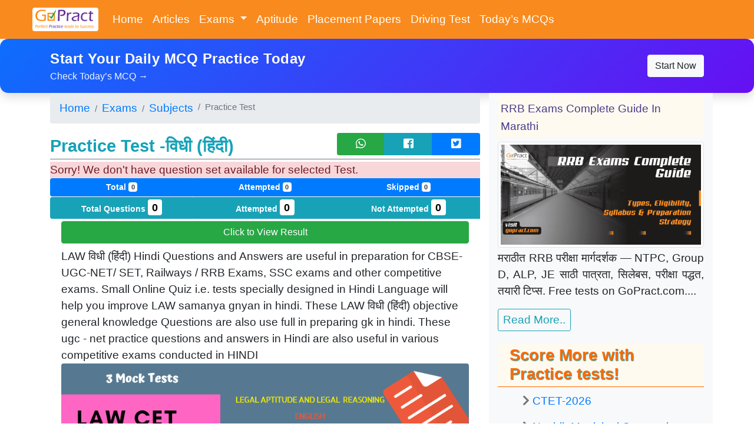

--- FILE ---
content_type: text/html; charset=utf-8
request_url: https://gopract.com/studpracticetest.aspx?sid=1197&marks=10
body_size: 16246
content:

<!DOCTYPE html>



<!-- Latest compiled and minified CSS -->
<link rel="favicon" href="/Layouts/images/favicon.png">
<link rel="stylesheet" href="https://maxcdn.bootstrapcdn.com/bootstrap/4.0.0/css/bootstrap.min.css" integrity="sha384-Gn5384xqQ1aoWXA+058RXPxPg6fy4IWvTNh0E263XmFcJlSAwiGgFAW/dAiS6JXm" crossorigin="anonymous">
<link rel="stylesheet" href="https://use.fontawesome.com/releases/v5.1.0/css/all.css" integrity="sha384-lKuwvrZot6UHsBSfcMvOkWwlCMgc0TaWr+30HWe3a4ltaBwTZhyTEggF5tJv8tbt" crossorigin="anonymous">
<!-- HTML5 shim and Respond.js IE8 support of HTML5 elements and media queries -->
<!--[if lt IE 9]>
	<script src="Layouts/js/html5shiv.js"></script>
	<script src="Layouts/js/respond.min.js"></script>
	<![endif]-->
<!-- Optional theme -->
<!--<link rel="stylesheet" href="Layouts/bootstrap-3.3.5-dist/css/bootstrap-theme.min.css">-->

<meta name="viewport" content="width=device-width, initial-scale=1.0">

<html xmlns="http://www.w3.org/1999/xhtml">


<head><title>
	विधी (हिंदी) Practice Test
</title>
    <!-- for Facebook -->
    <meta property="og:title" content="GoPract: Free Online Practice Tests" /><meta property="og:type" content="website" /><meta property="og:image" content="https://gopract.com/Layouts/Images/bg_header.jpg" /><meta property="og:url" content="https://gopract.com/" /><meta property="og:description" content="Try quick test today, 100% Free! MPSC, UPSC, CET, NET, SET, TET, MHT-CET, NEET UG Exam, Aptitude, General Knowledge etc. available in Marathi and English." />
    <style>
        .panel-heading span {
            font-size: 16px !important;
            font-weight: 500 !important;
            color: #000;
        }

        body {
            padding: 0% 0% 0% 0% !important;
        }

        .myPadding {
            padding: 2% 2% 2% 2% !important;
        }

        .rightHeight {
            height: 100%;
            min-height: 100%;
        }

        .answer-correct-style label, .answer-wrong-style label {
            font-family: "Helvetica Neue",Helvetica,Arial,sans-serif;
        }

        .answer-correct-style input, .answer-wrong-style input, .answer-wrong-style label {
            margin-left: 5px !important;
        }

        .answer-wrong-style {
            color: red;
        }

            .answer-wrong-style label {
                color: red;
            }

        .answer-correct-style {
            color: green;
        }

            .answer-correct-style label {
                color: green;
                margin-left: 5px !important;
            }

        .answer-disable-style label, .answer-normal-style label {
            font-family: "Helvetica Neue",Helvetica,Arial,sans-serif;
            font-size: 14px !important;
            margin-left: 5px !important;
            font-weight: 400 !important;
        }

        .answer-disable-style label {
            color: gray;
        }

        .answer-normal-style label {
            color: #000;
        }

        h1 {
            font-size: 1.8rem !important;
            color: #800080 !important;
            margin-top: 5px;
            margin-bottom: 5px;
            font-weight: 900 !important;
        }

        h3 {
            font-size: 1.3rem !important;
            color: #483D8B !important;
            margin: 0 0 10px 0;
            padding: 5px 5px 5px 20px;
            border-bottom: 1px solid #ff6a00;
            background-color: floralwhite;
            font-weight: 700;
        }
    </style>
    <script src="https://code.jquery.com/jquery-3.2.1.slim.min.js" integrity="sha384-KJ3o2DKtIkvYIK3UENzmM7KCkRr/rE9/Qpg6aAZGJwFDMVNA/GpGFF93hXpG5KkN" crossorigin="anonymous"></script>
    <script src="https://cdnjs.cloudflare.com/ajax/libs/popper.js/1.12.9/umd/popper.min.js" integrity="sha384-ApNbgh9B+Y1QKtv3Rn7W3mgPxhU9K/ScQsAP7hUibX39j7fakFPskvXusvfa0b4Q" crossorigin="anonymous"></script>
    <script src="https://maxcdn.bootstrapcdn.com/bootstrap/4.0.0/js/bootstrap.min.js" integrity="sha384-JZR6Spejh4U02d8jOt6vLEHfe/JQGiRRSQQxSfFWpi1MquVdAyjUar5+76PVCmYl" crossorigin="anonymous"></script>
    
    <link rel="icon" type="image/png" href="/favicon-32x32.png" sizes="32x32" /><link rel="icon" type="image/png" href="/favicon-16x16.png" sizes="16x16" /><link rel="stylesheet" href="/Layouts/CSS/GoPract2020.css" /><link rel="stylesheet" href="/Layouts/CSS/GoPractbanner.css" />
    <script>
        function captureTestStatus() { for (var e = 0, t = 0, n = document.getElementById("formQuestionSet").getElementsByTagName("input"), a = 0; a < n.length; a++) "radio" == n[a].type && (e += 1, n[a].checked && (t += 1)); var r = document.getElementById("spanTotalQuestions"); r.innerHTML = (e / 4).toString(), document.getElementById("spanTotalQuestionsFooter").innerHTML = (e / 4).toString(); var s = document.getElementById("spanTotalAttemptedQuestions"); s.innerHTML = t.toString(), document.getElementById("spanTotalAttemptedQuestionsFooter").innerHTML = t.toString(); var d = document.getElementById("spanTotalRemainingQuestions"); d.innerHTML = (e / 4 - t).toString(), document.getElementById("spanTotalRemainingQuestionsFooter").innerHTML = (e / 4 - t).toString(); var l = document.getElementById("hdnTotalQuestions"), o = document.getElementById("hdnTotalAttemptedQuestions"), m = document.getElementById("hdnTotalNotAttemptedQuestions"); return l.value = r.innerHTML, o.value = s.innerHTML, m.value = d.innerHTML, !0 } function calculateScore() { for (var e = document.getElementById("hdnTotalQuestions"), t = 0, n = 0; n < Number(e.value); n++) { var a = document.getElementById("repeaterQuestionSet_lblQuestion_" + n), r = document.getElementById("repeaterQuestionSet_hdnC1_" + n).value, s = document.getElementById("repeaterQuestionSet_rdoA1_" + n), d = document.getElementById("repeaterQuestionSet_rdoA2_" + n), l = document.getElementById("repeaterQuestionSet_rdoA3_" + n), o = document.getElementById("repeaterQuestionSet_rdoA4_" + n), m = 0; correctSystemAnswer = r.charAt(Number(r.length) - 6), s.checked ? m = 1 : d.checked ? m = 2 : l.checked ? m = 3 : o.checked && (m = 4), 0 == m && (a.innerHTML = a.innerHTML + "<span><b>&nbsp;- Not Attempted</b></span>", t += 1), $(s).parent().removeClass("answer-normal-style"), $(d).parent().removeClass("answer-normal-style"), $(l).parent().removeClass("answer-normal-style"), $(o).parent().removeClass("answer-normal-style"), 1 == Number(correctSystemAnswer) ? ($(s).parent().addClass("fa fa-check-square  answer-correct-style"), $(d).parent().addClass("answer-disable-style"), $(l).parent().addClass("answer-disable-style"), $(o).parent().addClass("answer-disable-style")) : 2 == Number(correctSystemAnswer) ? ($(s).parent().addClass("answer-disable-style"), $(d).parent().addClass("fa fa-check-square answer-correct-style"), $(l).parent().addClass("answer-disable-style"), $(o).parent().addClass("answer-disable-style")) : 3 == Number(correctSystemAnswer) ? ($(s).parent().addClass("answer-disable-style"), $(d).parent().addClass("answer-disable-style"), $(l).parent().addClass("fa fa-check-square answer-correct-style"), $(o).parent().addClass("answer-disable-style")) : 4 == Number(correctSystemAnswer) && ($(s).parent().addClass("answer-disable-style"), $(d).parent().addClass("answer-disable-style"), $(l).parent().addClass("answer-disable-style"), $(o).parent().addClass("fa fa-check-square answer-correct-style")), 1 != Number(correctSystemAnswer) && s.checked ? ($(s).parent().addClass("fas fa-times-circle answer-wrong-style"), t += 1) : 2 != Number(correctSystemAnswer) && d.checked ? ($(d).parent().addClass("fas fa-times-circle answer-wrong-style"), t += 1) : 3 != Number(correctSystemAnswer) && l.checked ? ($(l).parent().addClass("fas fa-times-circle answer-wrong-style"), t += 1) : 4 != Number(correctSystemAnswer) && o.checked && ($(o).parent().addClass("fas fa-times-circle answer-wrong-style"), t += 1) } var c = document.getElementById("divCorrect"), i = document.getElementById("divWrong"), u = document.getElementById("divScore"), y = document.getElementById("divTotalRemainingQuestions"), C = document.getElementById("divCorrectFooter"), g = document.getElementById("divWrongFooter"), p = document.getElementById("divResult"), I = document.getElementById("divHome"), b = document.getElementById("divRetake"); $(c).removeClass("d-none"), $(i).removeClass("d-none"), $(u).removeClass("d-none"), $(C).removeClass("d-none"), $(g).removeClass("d-none"), $(I).removeClass("d-none"), $(b).removeClass("d-none"), $(c).addClass("d-block"), $(i).addClass("d-block"), $(u).addClass("d-block"), $(y).addClass("d-none"), $(C).addClass("d-block"), $(g).addClass("d-block"), $(p).addClass("d-none"), $(I).addClass("d-block"), $(b).addClass("d-block"); var v = document.getElementById("spanWrong"), w = document.getElementById("spanWrongFooter"), B = document.getElementById("spanCorrect"), E = document.getElementById("spanCorrectFooter"), T = document.getElementById("spanScore"); v.innerHTML = t.toString(), w.innerHTML = t.toString(), B.innerHTML = Number(e.value) - t + "", E.innerHTML = Number(e.value) - t + "", T.innerHTML = (100 * Number(Number(e.value) - t) / Number(e.value)).toFixed(0) + "%"; try { var S = document.getElementById("spanCorrectMod"), h = document.getElementById("spanScoreMod"); document.getElementById("spanWrongMod").innerHTML = t.toString(), S.innerHTML = Number(e.value) - t + "", h.innerHTML = T.innerHTML } catch (e) { } return $("html, body").animate({ scrollTop: 0 }, "slow"), !1 } $(document).ready(function () { captureTestStatus(), $("#lnkRetake").attr("href", document.URL), $("#lnkRetakeMod").attr("href", document.URL) });
    </script>
</head>
<body>
    <form method="post" action="./studpracticetest.aspx?sid=1197&amp;marks=10" onsubmit="javascript:return WebForm_OnSubmit();" id="formQuestionSet">
<div class="aspNetHidden">
<input type="hidden" name="__EVENTTARGET" id="__EVENTTARGET" value="" />
<input type="hidden" name="__EVENTARGUMENT" id="__EVENTARGUMENT" value="" />
<input type="hidden" name="__VIEWSTATE" id="__VIEWSTATE" value="zc4v1qO783b63fgXUZoY3INEoOYUiQvDRv+91L0Dkix/+vvo0/nW7yB0xBuerQ2JvEIOhMvhMQEBVliBU4Uwjjd/yXTykDx1RlpHMCyuIB0DFXxabzL5w5zV6YRpvQ1B1a1RjPHVoWvveDiPsHU985jH7sBFOiGR5/kdtcTE9FFotzYcsGvGtdbXRL1/Mtbzbl6EbRf1BY/wrLETq52W2Dd6cNiYo6Ql7byvf9VgfPvHQ6BgT8WGWbn8pt9i6igurMkJV2iKxs449xs7QdIZs7fH/JwKY8zMvQsQfapUMFKuyMUCl4ldmnE4KDucL1ZmR9pHJCnKzhYfOIqBc4hCbEOg/0mhke0FIQ4KPxk8v2WyfRfCrD+ul+I0Ci4+4ziMIFDwgK+5k0XWDdhjAfqwL3xKhXn9gLVK+DrZC/M/DQvkRpNYD2aWygaXV9yJmRyxH0k5mMSw9wUl4xHEN+bL5YNDddMpJ/Sz28/y7Osk83CkHZRfAo7FHO+qEUKPt1iKquXI0YJLP/UaqCJL7o91gqmJxC4XsdrQ2NdpWatf/cBfuF5LCZ1cnRNgtfeK+vApAr5AZbTypXITOyF8RaZIKtqOkxzX9rl6hCYP2eDGLplITKD2wrG87hzho1qb2bwov2iCGKE5mZ8pIiN0/c+KVJcnYlJQPeKm0IVWW2J4fXA7YNclnecShwgcz5L4GWZ/FNgjKjVvrA0HADWDQE76IJe6Q13r9ntHOE+W5FOdsh6dvPRBlxx3dS02rqe8oW5fJEITNSCtdWwVe0W+yvdYb87s0mhLzWBFl99MTSUl/7/sBb+uEJLs3GrnLFlauoPuiEY/t/rh6g8g/wE/46ZuGcZhRI+3j4zjQSgcqlVgwCY/HL2uavQts9bDS2jPscDuuq/vRaoqgpDjtTurZF2CaemHMOtOGosBsrJLiLRQp5upZOzxyxHeRgBbqWLpFk8eWKaOBv/DCAuka0DladYDNbxuVJM2bhjvppioJ1A1Xpkl8Wc0/CyzEuQkESyUwmyGrFsJ8AJEGqYzhXoEYLeNRl67pSO7El2Ett5zKvJdtOwQ1FmaZSeBRK35PuEsgnH79jE/P+u3/i0suEIz9L7ts58VVTwiXSUadU/DIq51usgjc24yDPeBCeac7eYNhvlqW5KAOkZKQda8C+AiPAiJoPUKSTYFnltAhzyi5Pp86tK1AFj20imdrsjINjPVTGYGj5w0Y5T5F/l/jHAfhyNkXK81l337JcY8WMZKt0uuxgeNep1Sqo3P2j+y2BDQY5ts2A1Kk4PhpXNs3WxoVPZon95gU1GUFTggrYpns/tNyXsZ3kwjFjKDi0TYli9DgkXUOqmxsnue4iL1Chicci4xCrNJTTxTqeE4y8PkM/I6hpk/cv7Bfa8KR8Ma4StSf1V1gNHmwfdLmkVRGf9l42/ac1Uw0WLqaVotu0Do6P0IsrqVPPQEPrnLosqcE00gDyiT/[base64]/o/BNkCXQIP/ci8D8SHfSP68nLzEvPAn/CkthQf8torzv6YceMZvJcZg1R7wX4cewLDaHedyc8tJP+JZY5n19rDtYdXsHN25dy7ZQPQyVZ8aBaakxaQqaeG41ypeVMqvqRAe0drxRXU/[base64]/x3aqg9uZnvqFi0Rz4K4AiP1U1Dy3ChB9e4NkbhGC38DX9YXRdBx9X0mzhuBZ9UY4WdgBWffsQEudkqAj/mXCtIwSSCh6lcCB3qiR9XU1x0btOrWdLcZcZMydBH7VSLQJDdROBMiyD/ZgmucVT8NE89mUldDMigOFh1Itf6l4OTZkICnb0wjY5Yv3q+21WAjB+v4hYhvuQZgaOuNk755g8Bg2dEvwgpmuenoCoIl0HsYnp8AgGMZ60zXgZ7IduIgiUBChsaCW3Orq/IqiT8E2/5LIn1hPh4xmrfWcxfV8q864xUOoGlLf3vo1I6d/05Nexi1LOmW50NYYW7Lg4agydV7ATmOamPAuolANcdvxgeToLhlgQ88YlCyPtYSc1wyONutUHvFtTYi3ZQ9QNbkq7ft90MSOMlGeF7tqpMqWrwfdC3UJe+D1dkY0wBCV9rmGMIKaed4Klff6ndbPAGfaxjXwFMhA5iqEtJZvbOPgjT13H/H813uemWthSv8/ddDNPMRRIoGBjWcvIUCV2w9wHxiAF+8ZU7/XUSATzrnQQnvkmFvlYRL4QoH39sUwyloukbHjQQcltBIG84/kaWc6Tpr/IOwn9HMRpFsj6CVWVw5fkj+iS/8A9bUFT3PDmKZyhrtrcLFhTTl7fUPpqvl4rvZc2Jje00dBA/l54m8W+LlEI2a4+7MeFtE8h5cV5//0UdGKRJ7QccQNN7CI0gbbShZiZ5F45+2+deoM7Run1/MiM+Bp5IoXmUHPAsJoRGMWZcytv1g94agzMLyw19n3WAqeP+OnPrbOtW4MvSaH2yIWtiSJk3fmKTsfOVs1g+DZ9MiyIZSB9SZy/Z2jJNhzi1xOTSLtL+MW4rqyU7qGalzX6ixoYeewpKQ0Fs2yJJpCPSt4EQuyctLYyy5intISPXnb8lWSG3nd170DSoLuxNkp4wL5bxyKUzV9a/Sb/b0zG/GZ20ebYoQdJNI4L8j6q9OAAcyMa+qwniqS+jW0YLamnZwb52LNdzEea6Wv699/CtbreihTnOk83Yxq4ITNA+Gtfu7IEYjfifN0BZtY8MKdc9IBWkrZ+gneGyeAe4Vkd1ot5ZgHu0uqqrIxISNGP9QHG9sU8lD7qZDlfwFVo6ncID23eh/EHzqaY5h52W7gguwhYTE24+y6dTPyHQTbunb8jj+eEKBVl9fak8jEcz3rPlHZDBZhV3RJcp0MpSdVO09H/WbYxLCcpkx+6Iy1Z/JBc16OzHm9xvnRqrmWYaSQ1ljAX7jKtSX4LSPwOn9n8po1oBq54LZXVC1GOwRKy0mLcmT1ES/LibmYX5gCzYoWsK9f62ND07uHRY3caYRu5SWiXQindMp0qcRH+JXXifXkr9YiHziM/2KpSZQ0ZUsVqE9pFNWQGGIpZvHDh9dYbKz/GGhJtFdwiwd/CdjpbipJ2ZiiY2Knq8BPyUu0EBZIeCaAiN9nhTHhXkeJ7Gs+f1ftuMey+Cbh+i5KidPv/zCVgwDE6W2yTVBVVa3OjTa97QrWwjoURtvTElsGhpgx/nfJUmPjrf0PZlxogAF3+9qkwFvkHfoohtNQ/5QPhvaoaPBovS9cve49CU/CAPfCx3pBsVM21MZHM1Xuys+ioy7+92tOr9KcOQuEm4s/+IJbVCBqRjLxHY4rzvcuuArq1lpWkmFlRHOaY1XuoeOZYaLUJKjQeXRqqDuY+n4JBNYOm9hsutVFb6EmiA26qB7jl+JHP/hwCEAJgT7dAj95d59sccUJ9lHOpsBgRQZB7Wc3tk6Zs8v416Qu8hVjtddgS1/eVzBK2sVpjMYdVaKiGu26IFiAeQUV57s5mrOCP+m4nnVw983E+CEYTXWUBVnR4v9ZUv6H2oK1QKbzZOmTJ0W8RvkGT2W6zKlbGzHcsGNzb+qjTDVizIPQmC2quQGEYmUPWqQJWaDF6tuGtu0o7k/LlRoRt8FZkQx8+r9z4hDsrylh3/NFND6Rz4LX6NEfpYrpDNSlN4v+Oaq3Cuy63okOfd+rmu1JEOhlMLWFOWu3xBcFEd6zELfxn5cE8LEad7U0XXcaqvjxBcLyfBBLWNfOYqYZWka2riLnV1Mgx3Qe0Y49wyeI2UE33LvY8KOI1GyvWlsp1wrb0R+aYj16adBuzGW3XWraaaJaWW0U=" />
</div>

<script type="text/javascript">
//<![CDATA[
var theForm = document.forms['formQuestionSet'];
if (!theForm) {
    theForm = document.formQuestionSet;
}
function __doPostBack(eventTarget, eventArgument) {
    if (!theForm.onsubmit || (theForm.onsubmit() != false)) {
        theForm.__EVENTTARGET.value = eventTarget;
        theForm.__EVENTARGUMENT.value = eventArgument;
        theForm.submit();
    }
}
//]]>
</script>


<script src="/WebResource.axd?d=pynGkmcFUV13He1Qd6_TZIv3ej0TSs_-FPohWTRJ8XxFbpebwGArQonapz9uI2NCVxPuiJrn3RvjHvQcOSCvAQ2&amp;t=638901289900000000" type="text/javascript"></script>


<script src="/WebResource.axd?d=x2nkrMJGXkMELz33nwnakHxrPeLU7k1UEe88Xhn7PIfDrA33NdTrDI1YoxJAV3Di0q4ajHMJ0GGJliGPoKX8T9FB3my0dmQv2A6cKLGjl_I1&amp;t=638901289900000000" type="text/javascript"></script>
<script type="text/javascript">
//<![CDATA[
function WebForm_OnSubmit() {
if (typeof(ValidatorOnSubmit) == "function" && ValidatorOnSubmit() == false) return false;
return true;
}
//]]>
</script>

<div class="aspNetHidden">

	<input type="hidden" name="__VIEWSTATEGENERATOR" id="__VIEWSTATEGENERATOR" value="C86B9E0B" />
	<input type="hidden" name="__EVENTVALIDATION" id="__EVENTVALIDATION" value="/prE9aFZo+MsSwF4lJtOWmDF5E+8ksR1CKA3j2LLPFHzl3PiZIEbxTopT/y/[base64]" />
</div>
        <div id="fb-root"></div>
        
        

<nav class="navbar navbar-expand-lg navbar-dark bg-gopract-orange shadow sticky-top">
  <div class="container-fluid">
    <!-- Brand Logo -->
    <a class="navbar-brand d-flex align-items-center" href="/">
      <img src="/Layouts/images/logo1.png" alt="GoPract Logo" class="rounded me-2" style="height: 40px;">
    </a>

    <!-- Toggler for Mobile -->
    <button class="navbar-toggler" type="button" data-bs-toggle="collapse" data-bs-target="#navbarSupportedContent"
      aria-controls="navbarSupportedContent" aria-expanded="false" aria-label="Toggle navigation">
      <span class="navbar-toggler-icon"></span>
    </button>

    <!-- Nav Links -->
    <div class="collapse navbar-collapse" id="navbarSupportedContent">
      <ul class="navbar-nav ms-auto mb-2 mb-lg-0">
        <li class="nav-item">
          <a class="nav-link text-white" href="/"><i class="bi bi-house-door-fill me-1"></i>Home</a>
        </li>

        <li class="nav-item">
          <a class="nav-link text-white" href="/pages/articles.aspx"><i class="bi bi-journal-text me-1"></i>Articles</a>
        </li>

        <!-- Dropdown: Exams -->
        <li class="nav-item dropdown">
          <a class="nav-link dropdown-toggle text-white" href="#" id="examsDropdown" role="button"
            data-bs-toggle="dropdown" aria-expanded="false">
            <i class="bi bi-clipboard-data me-1"></i>Exams
          </a>
          <ul class="dropdown-menu dropdown-menu-end">
            <li><a class="dropdown-item" href="/entrance-exam/all-exams.aspx">Entrance Exams</a></li>
            <li><hr class="dropdown-divider"></li>
            <li><a class="dropdown-item" href="/recruitment-exam/all-exams.aspx">Recruitment Exams</a></li>
          </ul>
        </li>

        <li class="nav-item">
          <a class="nav-link text-white" href="/aptitude/aptitude-topics.aspx"><i class="bi bi-lightbulb me-1"></i>Aptitude</a>
        </li>

        <li class="nav-item">
          <a class="nav-link text-white" href="/placement-papers/all"><i class="bi bi-file-earmark-text me-1"></i>Placement Papers</a>
        </li>

       
           <li class="nav-item">
      <a class="nav-link text-white" href="/2025/driving-license-test.aspx">
        <i class="bi bi-car-front-fill me-1"></i>Driving Test
      </a>
    </li>
          <li class="nav-item">
  <a class="nav-link text-white" href="/daily-mcq/home.aspx">
    <i class="bi bi-clock-fill me-1"></i>Today’s MCQs
  </a>
</li>
      </ul>
    </div>
  </div>
</nav>

        <!-- /.navbar -->
        <!-- Daily MCQ CTA Banner -->
        <section>
            <a href="/daily-mcq/home.aspx" class="daily-mcq-banner daily-mcq-bg-blue text-decoration-none">
                <div class="container">
                    <div class="d-flex align-items-center justify-content-between flex-wrap">

                        <!-- Left Content -->
                        <div class="d-flex align-items-center">
                            <div class="mcq-icon me-3">
                                <i class="bi bi-lightning-fill"></i>
                            </div>
                            <div>
                                <div class="mcq-title">
                                    Start Your Daily MCQ Practice Today
                                </div>
                                <div class="mcq-subtitle animate-pulse">
                                    Check Today’s MCQ →
                                </div>
                            </div>
                        </div>

                        <!-- Right CTA -->
                        <div class="mt-3 mt-md-0">
                            <span class="btn btn-light fw-semibold">Start Now
                            </span>
                        </div>

                    </div>
                </div>
            </a>
        </section>
        <!---Responsive Ad adsense ends-->
        <div class="container">
            <div class="row">
                <div class="col-md-8">
                    <div class="row">
                        <div class="col-12 small">
                            <ol class="breadcrumb">
                                <li class="breadcrumb-item"><a href="/Default.aspx">Home</a></li>
                                <li class="breadcrumb-item"><a href="/Entrance-Exam/All-Exams.aspx">Exams</a></li>
                                <li class="breadcrumb-item"><a href="/Pages/Subjects-For-Mock-Tests.aspx">Subjects</a></li>
                                <li class="breadcrumb-item active">Practice Test</li>
                            </ol>
                        </div>
                    </div>
                    <div class="row no-gutters border-bottom border-secondary mb-1">
                        <div class="col-sm-8">
                            <h1 class="font-weight-bold text-info text-justify">Practice Test -<span id="lblTestDetails">विधी (हिंदी)</span>
                            </h1>
                        </div>
                        <div class="col-sm-4">
                            

<div class="btn-group btn-group-sm small w-100"><a id="lnkwshare" href="#" target="_blank" class="btn btn-xs btn-success w-100" ><i class="fab fa-whatsapp"></i></a><a id="lnkfshare" href="#" target="_blank" class="btn btn-xs btn-info w-100" ><i class="fab fa-facebook-square"></i></a><a id="lnktwshare" href="#" target="_blank" class="btn btn-xs btn-primary w-100"><i class="fab fa-twitter-square"></i></a></div>
<script>
    var lnkw = document.getElementById("lnkwshare");
    var lnkf = document.getElementById("lnkfshare");
    var lnktw = document.getElementById("lnktwshare");

    var title = document.getElementsByTagName("title")[0].innerHTML;

    lnkw.href = 'whatsapp://send?text=' + urlencode(window.location.href);
    lnkf.href = 'https://www.facebook.com/sharer/sharer.php?u=' + urlencode(window.location.href) + '&t=' + urlencode(title);
    lnktw.href = 'https://twitter.com/intent/tweet?url=' + urlencode(window.location.href) + '&text=' + urlencode(title);


    function urlencode(text) {
        return encodeURIComponent(text).replace(/!/g, '%21')
                                       .replace(/'/g, '%27')
                                       .replace(/\(/g, '%28')
                                       .replace(/\)/g, '%29')
                                       .replace(/\*/g, '%2A')
                                       .replace(/%20/g, '+');
    }
</script>


                        </div>
                    </div>
                    <div class="row">
                        <div class="col-12 panel-body">
                            <div id="divMessage">
                                <span id="lblMessage" class="alert-danger message" style="display:inline-block;width:100%;">Sorry! We don't have question set available for selected Test.</span>
                            </div>
                            <input type="submit" name="btnLoadQuestionPaper" value="Load" id="btnLoadQuestionPaper" class="d-none" />
                            <div class="btn-group btn-group-sm w-100 table-responsive" role="group">
                                <div class="btn btn-primary m-auto font-weight-bold w-100"><span>Total </span><span id="spanTotalQuestions" class="badge bg-white text-dark"></span></div>
                                <div class="btn btn-primary  m-auto font-weight-bold w-100"><span>Attempted </span><span id="spanTotalAttemptedQuestions" class="badge bg-white text-dark"></span></div>
                                <div class="btn btn-primary  m-auto font-weight-bold w-100" id="divTotalRemainingQuestions"><span>Skipped </span><span id="spanTotalRemainingQuestions" class="badge bg-white text-dark"></span></div>
                                <div class="btn btn-success d-none  m-auto font-weight-bold w-100" id="divCorrect"><span>Correct </span><span id="spanCorrect" class="badge bg-white text-dark"></span></div>
                                <div class="btn btn-danger d-none  m-auto font-weight-bold w-100" id="divWrong"><span>Wrong </span><span id="spanWrong" class="badge bg-white text-dark"></span></div>
                                <div class="btn btn-warning d-none  m-auto font-weight-bold w-100" id="divScore"><span style="color: black;">Score </span><span id="spanScore" class="badge bg-white text-dark"></span></div>
                                <div class="btn btn-success d-none  m-auto font-weight-bold w-100" id="divRetake"><span><a id="lnkRetake" style="color: white">New Test </a></span>&nbsp;<span class="glyphicon glyphicon-refresh"></span></div>
                                <input type="hidden" name="hdnTotalQuestions" id="hdnTotalQuestions" />
                                <input type="hidden" name="hdnTotalAttemptedQuestions" id="hdnTotalAttemptedQuestions" />
                                <input type="hidden" name="hdnTotalNotAttemptedQuestions" id="hdnTotalNotAttemptedQuestions" />
                                <input type="hidden" name="hdnQuestionSetLoadStatus" id="hdnQuestionSetLoadStatus" />
                            </div>
                            <div class="row" style="display: none">
                                <div class="col-sm-2" id="divHomeFooter">
                                    <a class="pull-right" href="/">
                                        <h2 class="alert alert-info"><i class="fa fa-home"></i></h2>
                                    </a>
                                </div>

                            </div>
                            <div class="row">
                                <div class="col-12 d-md-none d-lg-none d-xl-none">
                                    <script async src="//pagead2.googlesyndication.com/pagead/js/adsbygoogle.js"></script>
                                    <!-- MA_320_100 -->
                                    <ins class="adsbygoogle"
                                        style="display: inline-block; width: 320px; height: 100px"
                                        data-ad-client="ca-pub-9717101977928500"
                                        data-ad-slot="7596949840"></ins>
                                    <script>
                                        (adsbygoogle = window.adsbygoogle || []).push({});
                                    </script>
                                </div>
                            </div>
                            <div class="row">
                                <div class="col-12">
                                    
                                </div>
                            </div>

                        </div>
                    </div>
                    <div class="row">
                        <div class="col-12">
                            <div class="btn-group btn-group-sm w-100 table-responsive" role="group">
                                <div class="btn btn-primary m-auto btn-info font-weight-bold w-100"><span>Total Questions </span><span id="spanTotalQuestionsFooter" class="badge" style="background-color: white; color: black; font-size: large;"></span></div>
                                <div class="btn btn-primary m-auto btn-info font-weight-bold w-100"><span>Attempted </span><span id="spanTotalAttemptedQuestionsFooter" class="badge" style="background-color: white; color: black; font-size: large;"></span></div>
                                <div class="btn btn-primary m-auto btn-info font-weight-bold w-100"><span>Not Attempted </span><span id="spanTotalRemainingQuestionsFooter" class="badge" style="background-color: white; color: black; font-size: large;"></span></div>
                                <div class="btn btn-primary m-auto btn-success d-none font-weight-bold w-100" id="divCorrectFooter" style="padding-top: 1%; padding-bottom: 1%; font-size: 100%; margin-right: 1%;"><span>Correct </span><span id="spanCorrectFooter" class="badge" style="background-color: white; color: black; font-size: large;"></span></div>
                                <div class="btn btn-primary m-auto btn-danger d-none font-weight-bold w-100" id="divWrongFooter" style="padding-top: 1%; padding-bottom: 1%; font-size: 100%;"><span>Wrong </span><span id="spanWrongFooter" class="badge" style="background-color: white; color: black; font-size: large;"></span></div>
                                <div class="btn btn-primary m-auto d-none w-100" id="divHome">
                                    <a class="pull-right" href="Default.aspx">
                                        <h2 class="btn btn-info"><i class="fa fa-home"></i></h2>
                                    </a>
                                </div>
                            </div>
                            <div class="row m-1">
                                <div class="col-sm-12 text-center" id="divResult">
                                    <input type="submit" name="btnResult" value="Click to View Result" onclick="return calculateScore();" id="btnResult" class="btn btn-success w-100" data-toggle="modal" data-target="#smallModal" />
                                </div>
                            </div>
                        </div>
                    </div>
                    <div class="row m-1">
                        <div class="col-12">
                            <span id="lblDescription">LAW विधी (हिंदी) Hindi Questions and Answers are useful in preparation for CBSE-UGC-NET/ SET, Railways / RRB Exams, SSC exams and other competitive exams. Small Online Quiz i.e. tests specially designed in Hindi Language will help you improve LAW samanya gnyan in hindi. These LAW विधी (हिंदी) objective general knowledge Questions are also use full in preparing gk in hindi. These ugc - net practice questions and answers in Hindi are also useful in various competitive exams conducted in HINDI<br><a href='/Pro/Exam-Details/13/MH-LAW-CET-2020' target='_blank'><img src='/layouts/images/Exams/LAW_CET_B_2020.png' class='img-fluid rounded'><span>3 Mock Tests designed by Experts, Total 450 Questions</span></a><p class="text-justify font-weight-bold small">These questions are useful if you're looking for MCQs for विधी (हिंदी), mcq question for विधी (हिंदी), विधी (हिंदी) question bank, विधी (हिंदी) previous question papers, विधी (हिंदी) sample questions etc.</p><p class="text-justify font-weight-bold small">gopract.com has over 200 MCQs with past विधी (हिंदी) questions and answers in a विधी (हिंदी) quiz. You can take the विधी (हिंदी) MCQ online test for free.</p></span><span id="lblRelatedto"></span>
                        </div>
                    </div>
                </div>
                <div class="col-md-4 bg-light">
                    <div class="row mt-1">
                        <div class="col-12">
                            
                            
<table class="table w-100" width="100%">
    
            <div class="row">
                <div class="col-12">
                    <h3 class="h5"><a href='/blog/42/RRB-Exams-Complete-Guide-in-Marathi' title='RRB Exams Complete Guide in Marathi'>RRB Exams Complete Guide in Marathi</a></h3>
                </div>
            </div>
            <div class="row">
                <div class="col-12">
                    <a href='/blog/42/RRB-Exams-Complete-Guide-in-Marathi'>
                        <img src='/layouts/images/infographics/RRB-Exams-Complete-Guide-Gopract.png' alt='RRB Exams Complete Guide in Marathi' class="img-fluid img-thumbnail rounded center-block"></a>
                </div>
            </div>
            <div class="row">
                <div class="col-12 mt-1">
                    <p class="text-justify ">मराठीत RRB परीक्षा मार्गदर्शक — NTPC, Group D, ALP, JE साठी पात्रता, सिलेबस, परीक्षा पद्धत, तयारी टिप्स. Free tests on GoPract.com....</p> <a href='/blog/42/RRB-Exams-Complete-Guide-in-Marathi' class="btn btn-outline-info btn-sm">Read More..</a>
                </div>
            </div>
        
</table>


                        </div>
                    </div>
                    <div class="row mt-1">
                        <div class="col-12">
                            <h2>Score More with Practice tests!</h2>
                            
<div class="col-12">
    <ul class="list-group list-unstyled text-secondary">
        
                <li class="mb-3 offset-1"><i class="fa fa-chevron-right"></i>&nbsp;<a href='/notifications/58/CTET-2026' title='CTET-2026'>CTET-2026</a></li>
            
                <li class="mb-3 offset-1"><i class="fa fa-chevron-right"></i>&nbsp;<a href='/notifications/56/Nashik-Municipal-Corporation-government-vacancies-2025' title='Nashik Municipal Corporation government vacancies in the Fire & Emergency Department 2025'>Nashik Municipal Corporation government vacancies in the Fire & Emergency Department 2025</a></li>
            
                <li class="mb-3 offset-1"><i class="fa fa-chevron-right"></i>&nbsp;<a href='Notifications/59/MAH-LLB-CET-5-YEAR-2021' title='LLB 3 Years CET 2026'>LLB 3 Years CET 2026</a></li>
            
    </ul>
</div>

                        </div>
                    </div>
                </div>

            </div>
        </div>
        <input type="hidden" name="hdnShowReportCard" id="hdnShowReportCard" />
        <!-- /.navbar -->



        <div id="smallModal" class="modal fade" tabindex="-1" role="dialog">
            <div class="modal-dialog modal-sm">
                <div class="modal-content">
                    <div class="modal-header">
                        <div class="row w-100">
                            <div class="col-9">
                                <h4 class="modal-title">Enjoyed Free Test!</h4>
                            </div>
                            <div class="col-3 text-right">
                                <button type="button" data-dismiss="modal" aria-hidden="true" class="btn btn-danger">×</button>
                            </div>
                        </div>

                    </div>
                    <div class="modal-body">

                        <div class="row">
                            <div class="col-12 text-center">
                                <a class="btn btn-info" href="https://www.facebook.com/gopract/" target="_blank"><i class="fa fa-facebook-f "></i>&nbsp;Like us on Facebook</a>
                            </div>

                        </div>

                        <h4 class="modal-title">Your Score!</h4>
                        <div class="row mt-1 m-auto">
                            <div class="col-sm-6 text-center btn btn-sm btn-success" id="divCorrectMod" style="padding-top: 1%; padding-bottom: 1%; font-size: 100%; margin-right: 1%;"><span>Correct </span><span id="spanCorrectMod" class="badge" style="background-color: white; color: black; font-size: large;"></span></div>
                            <div class="col-sm-6 text-center btn btn-sm btn-danger" id="divWrongMod" style="padding-top: 1%; padding-bottom: 1%; font-size: 100%; margin-right: 1%;"><span>Wrong </span><span id="spanWrongMod" class="badge" style="background-color: white; color: black; font-size: large;"></span></div>
                        </div>
                        <div class="row m-auto">
                            <div class="col-sm-6 text-center btn btn-sm btn-warning" id="divScoreMod" style="padding-top: 1%; padding-bottom: 1%; font-size: 100%; margin-right: 1%;"><span style="color: black;">Score </span><span id="spanScoreMod" class="badge" style="background-color: black; color: white; font-size: x-large;"></span></div>
                            <div class="col-sm-6 text-center btn btn-sm btn-success d-none" id="divRetakeMod" style="padding-top: 1%; padding-bottom: 1%; font-size: 100%; margin-right: 1%;"><span><a id="lnkRetakeMod" style="color: white">New Test </a></span><span class="glyphicon glyphicon-refresh" style="margin-left: 10px; color: black; font-size: large;"></span></div>
                        </div>
                        <div class="row">
                            <div class="col-12 text-center">
                                <!--
<div class="rounded border border-white bg-white mt-2">
    <div class="card">
        <div class="card-header text-center bg-info">
            <h6 class="text-white m-1">Stay ahead with Email Alerts</h6>
        </div>
        <div class="card-body text-center">
            <p class="text-justify small m-1 text-info">Subscribe and never miss an opportunity!</p>

            <input name="ucSubS$txtEmailID" type="text" id="ucSubS_txtEmailID" class="form-control" placeholder="Email Address" />
            <span id="ucSubS_revEmailID" class="text-danger small" style="display:none;">Please provide valid emailID!</span>
            
            <input type="submit" name="ucSubS$btnSubscribe" value="Go" onclick="javascript:WebForm_DoPostBackWithOptions(new WebForm_PostBackOptions(&quot;ucSubS$btnSubscribe&quot;, &quot;&quot;, true, &quot;vgSubs&quot;, &quot;&quot;, false, false))" id="ucSubS_btnSubscribe" class="btn btn-sm btn-info mt-2 text-center" />
        </div>
    </div>


</div>
                                <span>Gopract App is available now on Play store. Download Android App from Playstore now!<br /><a href="https://play.google.com/store/apps/details?id=app.gopractyourwaytosuccess.android&pcampaignid=web_share" class="text-center" target="_blank"><img src="/Layouts/Images/DownloadGopractApp.jpeg" alt="Download App for Gopract Updates!" class="img-fluid" /></a></span>-->
                                
<table class="table w-100" width="100%">
    
            <div class="row">
                <div class="col-12">
                    <h3 class="h5"><a href='/blog/42/RRB-Exams-Complete-Guide-in-Marathi' title='RRB Exams Complete Guide in Marathi'>RRB Exams Complete Guide in Marathi</a></h3>
                </div>
            </div>
            <div class="row">
                <div class="col-12">
                    <a href='/blog/42/RRB-Exams-Complete-Guide-in-Marathi'>
                        <img src='/layouts/images/infographics/RRB-Exams-Complete-Guide-Gopract.png' alt='RRB Exams Complete Guide in Marathi' class="img-fluid img-thumbnail rounded center-block"></a>
                </div>
            </div>
            <div class="row">
                <div class="col-12 mt-1">
                    <p class="text-justify ">मराठीत RRB परीक्षा मार्गदर्शक — NTPC, Group D, ALP, JE साठी पात्रता, सिलेबस, परीक्षा पद्धत, तयारी टिप्स. Free tests on GoPract.com....</p> <a href='/blog/42/RRB-Exams-Complete-Guide-in-Marathi' class="btn btn-outline-info btn-sm">Read More..</a>
                </div>
            </div>
        
</table>


                            </div>
                        </div>
                    </div>
                    <div class="modal-footer text-center">
                        <button type="button" class="btn btn-info flex-column m-auto" data-dismiss="modal">Close</button>
                    </div>
                </div>
            </div>
        </div>

        
<div class="bg-secondary text-white">
    <div class="container">
        <div class="row border-bottom-1">
            <div class="col-sm-6 text-center mt-2">
                <a href="/" class="bg-light btn">
                    <img src="/Layouts/images/Gopract_pro_logo.png" class="img-fluid" /></a>
            </div>
            <div class="col-sm-6 small">
                <p class="mt-1">
                    <i class="fa fa-star"></i>&nbsp;Full Length Mock Tests<br />
                    <i class="fa fa-star"></i>&nbsp;Answers with Explanation**<br />
                    <i class="fa fa-star"></i>&nbsp;Timer Based Exams<br />
                    <i class="fa fa-star"></i>&nbsp;Instant Result and assesment<br />
                    <i class="fa fa-star"></i>&nbsp;Detailed analasys of Result
                </p>
            </div>
        </div>
 
    </div>
    
    <div class="d-block m-auto text-center">
        <a class="text-white" href="https://twitter.com/go_pract"><i class="fa fa-twitter-square" aria-hidden="true"></i>Twitter</a>
        <a class="text-white" href="https://www.facebook.com/gopract/"><i class="fa fa-facebook-square"></i>Facebook</a>
    </div>

    
    <div class="bg-dark small">
        <div class="container">
            <div class="row">

                <div class="col-md-6 panel">
                    <div class="panel-body">
                        <p class="simplenav">
                            <a class="text-light" href="/Default.aspx">Home</a> | 
								<a class="text-light" href="/StudAbout.aspx">About</a> |
                                    <a class="text-light" href="/ContactUs.aspx">Contact Us</a> |
								<a class="text-light" href="/pages/TermsandConditions.aspx">Terms & Conditions</a> |
                                    <a class="text-light" href="/Advertise.aspx">Advertise with us!</a> |
                                     <a class="text-light" href="/Write-and-Earn.aspx">Write & Earn</a>
                        </p>
                    </div>
                </div>

                <div class="col-md-6 panel">
                    <div class="panel-body">
                        <p class="text-right">
                            Copyright &copy; GoPract.com 2016-2026. <br />Developed by <a href="https://chirate.org" rel="develop">Chirate Technologies Private Limited</a>
                        </p>
                    </div>
                </div>

            </div>
            <!-- /row of panels -->
        </div>
    </div>
</div>



    
<script type="text/javascript">
//<![CDATA[
var Page_Validators =  new Array(document.getElementById("ucSubS_revEmailID"));
//]]>
</script>

<script type="text/javascript">
//<![CDATA[
var ucSubS_revEmailID = document.all ? document.all["ucSubS_revEmailID"] : document.getElementById("ucSubS_revEmailID");
ucSubS_revEmailID.controltovalidate = "ucSubS_txtEmailID";
ucSubS_revEmailID.display = "Dynamic";
ucSubS_revEmailID.enabled = "False";
ucSubS_revEmailID.validationGroup = "vgSubs";
ucSubS_revEmailID.evaluationfunction = "RegularExpressionValidatorEvaluateIsValid";
ucSubS_revEmailID.validationexpression = "[a-z0-9!#$%&\'*+/=?^_`{|}~-]+(?:\\.[a-z0-9!#$%&\'*+/=?^_`{|}~-]+)*@(?:[a-z0-9](?:[a-z0-9-]*[a-z0-9])?\\.)+[a-z0-9](?:[a-z0-9-]*[a-z0-9])?";
//]]>
</script>


<script type="text/javascript">
//<![CDATA[

var Page_ValidationActive = false;
if (typeof(ValidatorOnLoad) == "function") {
    ValidatorOnLoad();
}

function ValidatorOnSubmit() {
    if (Page_ValidationActive) {
        return ValidatorCommonOnSubmit();
    }
    else {
        return true;
    }
}
        //]]>
</script>
</form>

    <!-- Custom CSS -->

    <!-- Custom styles for our template -->


    <script>
        (function (i, s, o, g, r, a, m) {
            i['GoogleAnalyticsObject'] = r; i[r] = i[r] || function () {
                (i[r].q = i[r].q || []).push(arguments)
            }, i[r].l = 1 * new Date(); a = s.createElement(o),
                m = s.getElementsByTagName(o)[0]; a.async = 1; a.src = g; m.parentNode.insertBefore(a, m)
        })(window, document, 'script', '//www.google-analytics.com/analytics.js', 'ga');

        ga('create', 'UA-65703128-2', 'auto');
        ga('send', 'pageview');

    </script>
    <!-- JavaScript libs are placed at the end of the document so the pages load faster -->
    



    <script src="//ajax.googleapis.com/ajax/libs/jquery/1.11.0/jquery.min.js"></script>
    <script src="//netdna.bootstrapcdn.com/bootstrap/3.1.1/js/bootstrap.min.js"></script>
    
</body>

</html>


--- FILE ---
content_type: text/html; charset=utf-8
request_url: https://www.google.com/recaptcha/api2/aframe
body_size: 268
content:
<!DOCTYPE HTML><html><head><meta http-equiv="content-type" content="text/html; charset=UTF-8"></head><body><script nonce="l4bDXLAZ5sOf0zY7SF9ujg">/** Anti-fraud and anti-abuse applications only. See google.com/recaptcha */ try{var clients={'sodar':'https://pagead2.googlesyndication.com/pagead/sodar?'};window.addEventListener("message",function(a){try{if(a.source===window.parent){var b=JSON.parse(a.data);var c=clients[b['id']];if(c){var d=document.createElement('img');d.src=c+b['params']+'&rc='+(localStorage.getItem("rc::a")?sessionStorage.getItem("rc::b"):"");window.document.body.appendChild(d);sessionStorage.setItem("rc::e",parseInt(sessionStorage.getItem("rc::e")||0)+1);localStorage.setItem("rc::h",'1768647143964');}}}catch(b){}});window.parent.postMessage("_grecaptcha_ready", "*");}catch(b){}</script></body></html>

--- FILE ---
content_type: text/css
request_url: https://gopract.com/Layouts/CSS/GoPract2020.css
body_size: 1689
content:
body {
    font-size: 1.2rem !important;
}

.bg-gopract-orange {
    background-color: #f98b1e;
}

.bg-gopract-orange-gradient {
    min-height: 200px; /* Allows content to expand */
    width: 100%; /* Ensures full-width coverage */
    background-color: #f98b1e; /* Fallback color */
    background-image: linear-gradient(to bottom, #f98b1e, white); /* Smooth gradient */
    background-size: cover;
    padding: 20px 0; /* Adds spacing */
    display: block; /* Prevents flex issues */
    /*text-align: center;  Centers inline elements like text/logos */
    position: relative; /* Ensures proper positioning */
}

.fixed-top {
    width: 100%; /* Ensures navbar spans full width */
    left: 0;
    right: 0;
    top: 0;
}

.container-fluid {
    max-width: 1200px; /* Centers content on large screens */
    margin: 0 auto; /* Centers the content horizontally */
}

.col-md-9, .col-lg-8 {
    float: none;
    margin: auto;
}

P {
    font-size: 1.2rem !important;
}

a {
    font-size: 1.2rem !important;
}

h1 {
    font-size: 1.8rem !important;
    color: #800080 !important;
    margin-top: 5px;
    margin-bottom: 5px;
     font-weight:900 !important;
}

h3 {
    font-size: 1.6rem !important;
    text-transform:capitalize;
    color: #483D8B !important;
    margin: 0 0 5px 0;
    padding: 5px 5px 5px 5px;
    border-bottom: 1px solid floralwhite;
    /*background-color: floralwhite;*/

    font-weight: 700;
    /*color:#17A2B8 !important;
        text-shadow: 1px 1px 1px #17A2B8;
    margin:0 0 10px 0;
    padding:5px 5px 5px 20px;
    border-bottom:1px solid #17A2B8; 
    background-color: #e8f2f7;*/
}

h2 {
    font-size: 1.7rem !important;
    color: #ff6a00 !important;
    margin: 0 0 10px 0;
    padding: 5px 5px 5px 20px;
    border-bottom: 1px solid #ff6a00;
    background-color: floralwhite;
    text-shadow: 1px 1px 1px #17A2B8;
    font-weight: bold;
}

    h2 > a {
        color: #483D8B !important;
    }

h3 > a {
    color: #483D8B !important;
}

.anchorText {
    font-size: 15px !important;
    color: #17A2B8 !important;
    margin: 0 0 10px 0;
    padding: 5px 5px 5px 20px;
}

    .anchorText a {
        color: #17A2B8 !important;
    }

.instgrad-bg {
    background-image: linear-gradient(to right, #17A2B8, #17A2E8);
    min-height: 100px;
    border: 1px solid white;
    border-radius: 3px 3px;
}

    .instgrad-bg a {
        color: white;
        font-weight: 500;
        font-size: 14px;
        margin-top: 5px;
        margin-bottom: 5px;
        text-align: center;
        vertical-align: middle !important;
    }

/* Style for Extra Large Screen */
@media (max-width:3920px) {
    .btn-sq-responsive {
        width: 200px !important;
        max-width: 100% !important;
        max-height: 100% !important;
        height: 200px !important;
        font-size: 24px;
    }
}

/* Style for Large Screen */
@media (max-width:991px) {
    .btn-sq-responsive {
        width: 150px !important;
        max-width: 100% !important;
        max-height: 100% !important;
        height: 150px !important;
        font-size: 18px;
    }
}

/* Style for Medium Screen */
@media (max-width:767px) {
    .btn-sq-responsive {
        width: 120px !important; /* whatever width you want for medium screen */
        max-width: 100% !important;
        max-height: 100% !important;
        height: 120px !important; /* whatever height you want for medium screen */
        font-size: 12px;
    }
}

.headerText, .cardlink {
    color: #2B2E63;
}

.cardfooterText {
    color: #FBD12A;
}

.gr-1 {
    background: linear-gradient(170deg, #E1E5F8 0%, #1D3EDE 100%);
}

.gr-2 {
    background: linear-gradient(170deg, #B4EC51 0%, #429321 100%);
}

.gr-3 {
    background: linear-gradient(170deg, #C86DD7 0%, #3023AE 100%);
}

.hb-1 {
    background: linear-gradient(110deg, #000 0%, #00F5FE 100%);
}

.hb-2 {
    background: linear-gradient(150deg, #000 0%, #B975B7 100%);
}

.hb-3 {
    background: linear-gradient(190deg, #000 0%, #B533F3 100%);
}

.hb-4 {
    background: linear-gradient(230deg, #000 0%, #EE178C 100%);
}

.hb-5 {
    background: linear-gradient(270deg, #000 0%, #00868B 100%);
}

.hb-6 {
    background: linear-gradient(310deg, #000 0%, #41D1A4 100%);
}

.hb-7 {
    background: linear-gradient(350deg, #000 0%, #CDD704 100%);
}

.hb-8 {
    background: linear-gradient(40deg, #000 0%, #FE7E00 100%);
}

.hb-9 {
    background: linear-gradient(80deg, #000 0%, #EC8D8D 100%);
}

.topimgwidthheight {
            /*max-width :600px;*/
            max-height:400px;
        }

.yt-container {
  position: relative;
  width: 100%;
  overflow: hidden;
  padding-top: 56.25%; /* 16:9 Aspect Ratio */
}

.responsive-iframe {
  position: absolute;
  top: 0;
  left: 0;
  bottom: 0;
  right: 0;
  width: 100%;
  height: 100%;
  border: none;
}

.text-indigo {
    color: #6610f2 !important;
}

.btn-indigo {
    background-color: #6610f2;
    border: none;
}

    .btn-indigo:hover {
        background-color: #520dc2;
    }

.text-orange {
    color: #fd7e14 !important;
}

.btn-orange {
    background-color: #fd7e14;
    border: none;
}

    .btn-orange:hover {
        background-color: #e96b0a;
    }


--- FILE ---
content_type: text/css
request_url: https://gopract.com/Layouts/CSS/GoPractbanner.css
body_size: 452
content:
.daily-mcq-banner {
    display: block;
    padding: 16px 0;
    border-radius: 14px;
    /*background: linear-gradient(135deg, #0d6efd, #6610f2);*/
    color: #fff;
    box-shadow: 0 6px 18px rgba(0,0,0,0.15);
    transition: transform 0.25s ease;
}

    .daily-mcq-banner:hover {
        transform: translateY(-2px);
        color: #fff;
    }

.daily-mcq-bg-blue {
    background: linear-gradient(135deg, #0d6efd, #6610f2);
}

.daily-mcq-bg-green {
    background: linear-gradient(135deg, #198754, #20c997); /* success */
}

.daily-mcq-bg-yellow {
    background: linear-gradient(135deg, #fd7e14, #ffc107); /* warning */
}

.daily-mcq-bg-red {
    background: linear-gradient(135deg, #dc3545, #fd7e14); /* danger */
}

.mcq-icon {
    font-size: 36px;
    line-height: 1;
}

.mcq-title {
    font-size: 1.5rem;
    font-weight: 800;
    letter-spacing: 0.5px;
}

.mcq-subtitle {
    font-size: 1rem;
    opacity: 0.95;
}

/* Text Animation (CSS Only) */
.animate-pulse {
    animation: pulseText 1.6s infinite;
}

@keyframes pulseText {
    0% {
        opacity: 0.6;
    }

    50% {
        opacity: 1;
    }

    100% {
        opacity: 0.6;
    }
}

/* Mobile Optimization */
@media (max-width: 576px) {
    .mcq-title {
        font-size: 1.25rem;
    }

    .mcq-icon {
        font-size: 30px;
    }
}


--- FILE ---
content_type: text/plain
request_url: https://www.google-analytics.com/j/collect?v=1&_v=j102&a=1359529385&t=pageview&_s=1&dl=https%3A%2F%2Fgopract.com%2Fstudpracticetest.aspx%3Fsid%3D1197%26marks%3D10&ul=en-us%40posix&dt=%E0%A4%B5%E0%A4%BF%E0%A4%A7%E0%A5%80%20(%E0%A4%B9%E0%A4%BF%E0%A4%82%E0%A4%A6%E0%A5%80)%20Practice%20Test&sr=1280x720&vp=1280x720&_u=IEBAAEABAAAAACAAI~&jid=1939633998&gjid=739020573&cid=147817268.1768647142&tid=UA-65703128-2&_gid=219586972.1768647142&_r=1&_slc=1&z=555816612
body_size: -449
content:
2,cG-6EM95DRW38